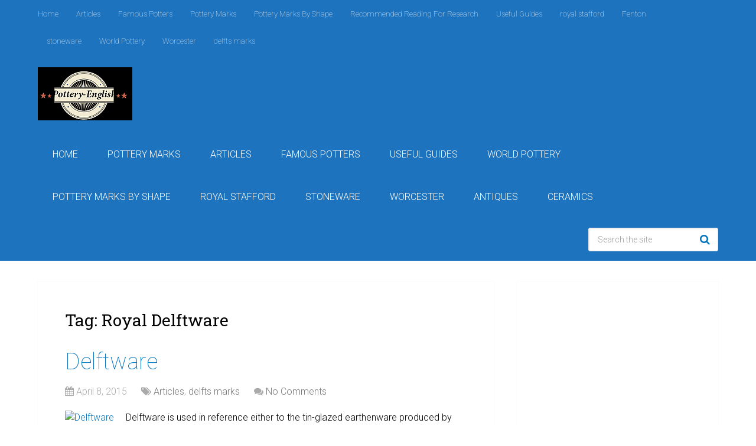

--- FILE ---
content_type: text/html; charset=UTF-8
request_url: https://pottery-english.com/tag/royal-delftware/
body_size: 18235
content:
<!DOCTYPE html>
<html class="no-js" lang="en-US" prefix="og: https://ogp.me/ns#">

<head itemscope itemtype="http://schema.org/WebSite"><meta charset="UTF-8"><script>if(navigator.userAgent.match(/MSIE|Internet Explorer/i)||navigator.userAgent.match(/Trident\/7\..*?rv:11/i)){var href=document.location.href;if(!href.match(/[?&]nowprocket/)){if(href.indexOf("?")==-1){if(href.indexOf("#")==-1){document.location.href=href+"?nowprocket=1"}else{document.location.href=href.replace("#","?nowprocket=1#")}}else{if(href.indexOf("#")==-1){document.location.href=href+"&nowprocket=1"}else{document.location.href=href.replace("#","&nowprocket=1#")}}}}</script><script>class RocketLazyLoadScripts{constructor(){this.v="1.2.4",this.triggerEvents=["keydown","mousedown","mousemove","touchmove","touchstart","touchend","wheel"],this.userEventHandler=this._triggerListener.bind(this),this.touchStartHandler=this._onTouchStart.bind(this),this.touchMoveHandler=this._onTouchMove.bind(this),this.touchEndHandler=this._onTouchEnd.bind(this),this.clickHandler=this._onClick.bind(this),this.interceptedClicks=[],window.addEventListener("pageshow",t=>{this.persisted=t.persisted}),window.addEventListener("DOMContentLoaded",()=>{this._preconnect3rdParties()}),this.delayedScripts={normal:[],async:[],defer:[]},this.trash=[],this.allJQueries=[]}_addUserInteractionListener(t){if(document.hidden){t._triggerListener();return}this.triggerEvents.forEach(e=>window.addEventListener(e,t.userEventHandler,{passive:!0})),window.addEventListener("touchstart",t.touchStartHandler,{passive:!0}),window.addEventListener("mousedown",t.touchStartHandler),document.addEventListener("visibilitychange",t.userEventHandler)}_removeUserInteractionListener(){this.triggerEvents.forEach(t=>window.removeEventListener(t,this.userEventHandler,{passive:!0})),document.removeEventListener("visibilitychange",this.userEventHandler)}_onTouchStart(t){"HTML"!==t.target.tagName&&(window.addEventListener("touchend",this.touchEndHandler),window.addEventListener("mouseup",this.touchEndHandler),window.addEventListener("touchmove",this.touchMoveHandler,{passive:!0}),window.addEventListener("mousemove",this.touchMoveHandler),t.target.addEventListener("click",this.clickHandler),this._renameDOMAttribute(t.target,"onclick","rocket-onclick"),this._pendingClickStarted())}_onTouchMove(t){window.removeEventListener("touchend",this.touchEndHandler),window.removeEventListener("mouseup",this.touchEndHandler),window.removeEventListener("touchmove",this.touchMoveHandler,{passive:!0}),window.removeEventListener("mousemove",this.touchMoveHandler),t.target.removeEventListener("click",this.clickHandler),this._renameDOMAttribute(t.target,"rocket-onclick","onclick"),this._pendingClickFinished()}_onTouchEnd(){window.removeEventListener("touchend",this.touchEndHandler),window.removeEventListener("mouseup",this.touchEndHandler),window.removeEventListener("touchmove",this.touchMoveHandler,{passive:!0}),window.removeEventListener("mousemove",this.touchMoveHandler)}_onClick(t){t.target.removeEventListener("click",this.clickHandler),this._renameDOMAttribute(t.target,"rocket-onclick","onclick"),this.interceptedClicks.push(t),t.preventDefault(),t.stopPropagation(),t.stopImmediatePropagation(),this._pendingClickFinished()}_replayClicks(){window.removeEventListener("touchstart",this.touchStartHandler,{passive:!0}),window.removeEventListener("mousedown",this.touchStartHandler),this.interceptedClicks.forEach(t=>{t.target.dispatchEvent(new MouseEvent("click",{view:t.view,bubbles:!0,cancelable:!0}))})}_waitForPendingClicks(){return new Promise(t=>{this._isClickPending?this._pendingClickFinished=t:t()})}_pendingClickStarted(){this._isClickPending=!0}_pendingClickFinished(){this._isClickPending=!1}_renameDOMAttribute(t,e,r){t.hasAttribute&&t.hasAttribute(e)&&(event.target.setAttribute(r,event.target.getAttribute(e)),event.target.removeAttribute(e))}_triggerListener(){this._removeUserInteractionListener(this),"loading"===document.readyState?document.addEventListener("DOMContentLoaded",this._loadEverythingNow.bind(this)):this._loadEverythingNow()}_preconnect3rdParties(){let t=[];document.querySelectorAll("script[type=rocketlazyloadscript][data-rocket-src]").forEach(e=>{let r=e.getAttribute("data-rocket-src");if(r&&0!==r.indexOf("data:")){0===r.indexOf("//")&&(r=location.protocol+r);try{let i=new URL(r).origin;i!==location.origin&&t.push({src:i,crossOrigin:e.crossOrigin||"module"===e.getAttribute("data-rocket-type")})}catch(n){}}}),t=[...new Map(t.map(t=>[JSON.stringify(t),t])).values()],this._batchInjectResourceHints(t,"preconnect")}async _loadEverythingNow(){this.lastBreath=Date.now(),this._delayEventListeners(),this._delayJQueryReady(this),this._handleDocumentWrite(),this._registerAllDelayedScripts(),this._preloadAllScripts(),await this._loadScriptsFromList(this.delayedScripts.normal),await this._loadScriptsFromList(this.delayedScripts.defer),await this._loadScriptsFromList(this.delayedScripts.async);try{await this._triggerDOMContentLoaded(),await this._pendingWebpackRequests(this),await this._triggerWindowLoad()}catch(t){console.error(t)}window.dispatchEvent(new Event("rocket-allScriptsLoaded")),this._waitForPendingClicks().then(()=>{this._replayClicks()}),this._emptyTrash()}_registerAllDelayedScripts(){document.querySelectorAll("script[type=rocketlazyloadscript]").forEach(t=>{t.hasAttribute("data-rocket-src")?t.hasAttribute("async")&&!1!==t.async?this.delayedScripts.async.push(t):t.hasAttribute("defer")&&!1!==t.defer||"module"===t.getAttribute("data-rocket-type")?this.delayedScripts.defer.push(t):this.delayedScripts.normal.push(t):this.delayedScripts.normal.push(t)})}async _transformScript(t){if(await this._littleBreath(),!0===t.noModule&&"noModule"in HTMLScriptElement.prototype){t.setAttribute("data-rocket-status","skipped");return}return new Promise(navigator.userAgent.indexOf("Firefox/")>0||""===navigator.vendor?e=>{let r=document.createElement("script");[...t.attributes].forEach(t=>{let e=t.nodeName;"type"!==e&&("data-rocket-type"===e&&(e="type"),"data-rocket-src"===e&&(e="src"),r.setAttribute(e,t.nodeValue))}),t.text&&(r.text=t.text),r.hasAttribute("src")?(r.addEventListener("load",e),r.addEventListener("error",e)):(r.text=t.text,e());try{t.parentNode.replaceChild(r,t)}catch(i){e()}}:e=>{function r(){t.setAttribute("data-rocket-status","failed"),e()}try{let i=t.getAttribute("data-rocket-type"),n=t.getAttribute("data-rocket-src");i?(t.type=i,t.removeAttribute("data-rocket-type")):t.removeAttribute("type"),t.addEventListener("load",function r(){t.setAttribute("data-rocket-status","executed"),e()}),t.addEventListener("error",r),n?(t.removeAttribute("data-rocket-src"),t.src=n):t.src="data:text/javascript;base64,"+window.btoa(unescape(encodeURIComponent(t.text)))}catch(s){r()}})}async _loadScriptsFromList(t){let e=t.shift();return e&&e.isConnected?(await this._transformScript(e),this._loadScriptsFromList(t)):Promise.resolve()}_preloadAllScripts(){this._batchInjectResourceHints([...this.delayedScripts.normal,...this.delayedScripts.defer,...this.delayedScripts.async],"preload")}_batchInjectResourceHints(t,e){var r=document.createDocumentFragment();t.forEach(t=>{let i=t.getAttribute&&t.getAttribute("data-rocket-src")||t.src;if(i){let n=document.createElement("link");n.href=i,n.rel=e,"preconnect"!==e&&(n.as="script"),t.getAttribute&&"module"===t.getAttribute("data-rocket-type")&&(n.crossOrigin=!0),t.crossOrigin&&(n.crossOrigin=t.crossOrigin),t.integrity&&(n.integrity=t.integrity),r.appendChild(n),this.trash.push(n)}}),document.head.appendChild(r)}_delayEventListeners(){let t={};function e(e,r){!function e(r){!t[r]&&(t[r]={originalFunctions:{add:r.addEventListener,remove:r.removeEventListener},eventsToRewrite:[]},r.addEventListener=function(){arguments[0]=i(arguments[0]),t[r].originalFunctions.add.apply(r,arguments)},r.removeEventListener=function(){arguments[0]=i(arguments[0]),t[r].originalFunctions.remove.apply(r,arguments)});function i(e){return t[r].eventsToRewrite.indexOf(e)>=0?"rocket-"+e:e}}(e),t[e].eventsToRewrite.push(r)}function r(t,e){let r=t[e];Object.defineProperty(t,e,{get:()=>r||function(){},set(i){t["rocket"+e]=r=i}})}e(document,"DOMContentLoaded"),e(window,"DOMContentLoaded"),e(window,"load"),e(window,"pageshow"),e(document,"readystatechange"),r(document,"onreadystatechange"),r(window,"onload"),r(window,"onpageshow")}_delayJQueryReady(t){let e;function r(t){return t.split(" ").map(t=>"load"===t||0===t.indexOf("load.")?"rocket-jquery-load":t).join(" ")}function i(i){if(i&&i.fn&&!t.allJQueries.includes(i)){i.fn.ready=i.fn.init.prototype.ready=function(e){return t.domReadyFired?e.bind(document)(i):document.addEventListener("rocket-DOMContentLoaded",()=>e.bind(document)(i)),i([])};let n=i.fn.on;i.fn.on=i.fn.init.prototype.on=function(){return this[0]===window&&("string"==typeof arguments[0]||arguments[0]instanceof String?arguments[0]=r(arguments[0]):"object"==typeof arguments[0]&&Object.keys(arguments[0]).forEach(t=>{let e=arguments[0][t];delete arguments[0][t],arguments[0][r(t)]=e})),n.apply(this,arguments),this},t.allJQueries.push(i)}e=i}i(window.jQuery),Object.defineProperty(window,"jQuery",{get:()=>e,set(t){i(t)}})}async _pendingWebpackRequests(t){let e=document.querySelector("script[data-webpack]");async function r(){return new Promise(t=>{e.addEventListener("load",t),e.addEventListener("error",t)})}e&&(await r(),await t._requestAnimFrame(),await t._pendingWebpackRequests(t))}async _triggerDOMContentLoaded(){this.domReadyFired=!0,await this._littleBreath(),document.dispatchEvent(new Event("rocket-DOMContentLoaded")),await this._littleBreath(),window.dispatchEvent(new Event("rocket-DOMContentLoaded")),await this._littleBreath(),document.dispatchEvent(new Event("rocket-readystatechange")),await this._littleBreath(),document.rocketonreadystatechange&&document.rocketonreadystatechange()}async _triggerWindowLoad(){await this._littleBreath(),window.dispatchEvent(new Event("rocket-load")),await this._littleBreath(),window.rocketonload&&window.rocketonload(),await this._littleBreath(),this.allJQueries.forEach(t=>t(window).trigger("rocket-jquery-load")),await this._littleBreath();let t=new Event("rocket-pageshow");t.persisted=this.persisted,window.dispatchEvent(t),await this._littleBreath(),window.rocketonpageshow&&window.rocketonpageshow({persisted:this.persisted})}_handleDocumentWrite(){let t=new Map;document.write=document.writeln=function(e){let r=document.currentScript;r||console.error("WPRocket unable to document.write this: "+e);let i=document.createRange(),n=r.parentElement,s=t.get(r);void 0===s&&(s=r.nextSibling,t.set(r,s));let a=document.createDocumentFragment();i.setStart(a,0),a.appendChild(i.createContextualFragment(e)),n.insertBefore(a,s)}}async _littleBreath(){Date.now()-this.lastBreath>45&&(await this._requestAnimFrame(),this.lastBreath=Date.now())}async _requestAnimFrame(){return document.hidden?new Promise(t=>setTimeout(t)):new Promise(t=>requestAnimationFrame(t))}_emptyTrash(){this.trash.forEach(t=>t.remove())}static run(){let t=new RocketLazyLoadScripts;t._addUserInteractionListener(t)}}RocketLazyLoadScripts.run();</script>
	
	<!-- Always force latest IE rendering engine (even in intranet) & Chrome Frame -->
	<!--[if IE ]>
	<meta http-equiv="X-UA-Compatible" content="IE=edge,chrome=1">
	<![endif]-->
	<link rel="profile" href="http://gmpg.org/xfn/11" />
	
					<link rel="icon" href="https://pottery-english.com/wp-content/uploads/pottery-marks1.png" type="image/x-icon" />
		
					<!-- IE10 Tile.-->
			<meta name="msapplication-TileColor" content="#FFFFFF">
			<meta name="msapplication-TileImage" content="https://pottery-english.com/wp-content/uploads/pottery-marks1.png">
		
					<!--iOS/android/handheld specific -->
			<link rel="apple-touch-icon-precomposed" href="https://pottery-english.com/wp-content/uploads/pottery-marks1.png" />
		
					<meta name="viewport" content="width=device-width, initial-scale=1">
			<meta name="apple-mobile-web-app-capable" content="yes">
			<meta name="apple-mobile-web-app-status-bar-style" content="black">
		
		
		<meta itemprop="name" content="Pottery Marks | Pottery Mark Identification" />

					<link rel="pingback" href="https://pottery-english.com/xmlrpc.php" />
	<script type="rocketlazyloadscript" data-rocket-type="text/javascript">document.documentElement.className = document.documentElement.className.replace( /\bno-js\b/,'js' );</script>
<!-- Search Engine Optimization by Rank Math - https://rankmath.com/ -->
<title>Royal Delftware - Pottery Marks | Pottery Mark Identification</title><link rel="preload" as="style" href="https://fonts.googleapis.com/css?family=Roboto%3A300%7CRoboto%3A100%7CRoboto%20Slab%3A300%7CRoboto%20Slab%3Anormal%7CRaleway%3A500&#038;subset=latin&#038;display=swap" /><link rel="stylesheet" href="https://fonts.googleapis.com/css?family=Roboto%3A300%7CRoboto%3A100%7CRoboto%20Slab%3A300%7CRoboto%20Slab%3Anormal%7CRaleway%3A500&#038;subset=latin&#038;display=swap" media="print" onload="this.media='all'" /><noscript><link rel="stylesheet" href="https://fonts.googleapis.com/css?family=Roboto%3A300%7CRoboto%3A100%7CRoboto%20Slab%3A300%7CRoboto%20Slab%3Anormal%7CRaleway%3A500&#038;subset=latin&#038;display=swap" /></noscript>
<meta name="robots" content="follow, noindex"/>
<meta property="og:locale" content="en_US" />
<meta property="og:type" content="article" />
<meta property="og:title" content="Royal Delftware - Pottery Marks | Pottery Mark Identification" />
<meta property="og:url" content="https://pottery-english.com/tag/royal-delftware/" />
<meta property="og:site_name" content="Pottery Marks | Pottery Mark Identification" />
<meta name="twitter:card" content="summary_large_image" />
<meta name="twitter:title" content="Royal Delftware - Pottery Marks | Pottery Mark Identification" />
<script type="application/ld+json" class="rank-math-schema">{"@context":"https://schema.org","@graph":[{"@type":"Person","@id":"https://pottery-english.com/#person","name":"admin","image":{"@type":"ImageObject","@id":"https://pottery-english.com/#logo","url":"https://pottery-english.com/wp-content/uploads/pottery-marks1.png","contentUrl":"https://pottery-english.com/wp-content/uploads/pottery-marks1.png","caption":"Pottery Marks | Pottery Mark Identification","inLanguage":"en-US","width":"160","height":"90"}},{"@type":"WebSite","@id":"https://pottery-english.com/#website","url":"https://pottery-english.com","name":"Pottery Marks | Pottery Mark Identification","alternateName":"Pottery-English","publisher":{"@id":"https://pottery-english.com/#person"},"inLanguage":"en-US"},{"@type":"BreadcrumbList","@id":"https://pottery-english.com/tag/royal-delftware/#breadcrumb","itemListElement":[{"@type":"ListItem","position":"1","item":{"@id":"https://pottery-english.com","name":"Home"}},{"@type":"ListItem","position":"2","item":{"@id":"https://pottery-english.com/tag/royal-delftware/","name":"Royal Delftware"}}]},{"@type":"CollectionPage","@id":"https://pottery-english.com/tag/royal-delftware/#webpage","url":"https://pottery-english.com/tag/royal-delftware/","name":"Royal Delftware - Pottery Marks | Pottery Mark Identification","isPartOf":{"@id":"https://pottery-english.com/#website"},"inLanguage":"en-US","breadcrumb":{"@id":"https://pottery-english.com/tag/royal-delftware/#breadcrumb"}}]}</script>
<!-- /Rank Math WordPress SEO plugin -->

<link rel='dns-prefetch' href='//www.googletagmanager.com' />
<link rel='dns-prefetch' href='//pagead2.googlesyndication.com' />
<link rel='dns-prefetch' href='//fundingchoicesmessages.google.com' />
<link href='https://fonts.gstatic.com' crossorigin rel='preconnect' />
<link rel="alternate" type="application/rss+xml" title="Pottery Marks | Pottery Mark Identification &raquo; Feed" href="https://pottery-english.com/feed/" />
<link rel="alternate" type="application/rss+xml" title="Pottery Marks | Pottery Mark Identification &raquo; Royal Delftware Tag Feed" href="https://pottery-english.com/tag/royal-delftware/feed/" />
<style id='wp-img-auto-sizes-contain-inline-css' type='text/css'>
img:is([sizes=auto i],[sizes^="auto," i]){contain-intrinsic-size:3000px 1500px}
/*# sourceURL=wp-img-auto-sizes-contain-inline-css */
</style>
<style id='wp-emoji-styles-inline-css' type='text/css'>

	img.wp-smiley, img.emoji {
		display: inline !important;
		border: none !important;
		box-shadow: none !important;
		height: 1em !important;
		width: 1em !important;
		margin: 0 0.07em !important;
		vertical-align: -0.1em !important;
		background: none !important;
		padding: 0 !important;
	}
/*# sourceURL=wp-emoji-styles-inline-css */
</style>
<style id='wp-block-library-inline-css' type='text/css'>
:root{--wp-block-synced-color:#7a00df;--wp-block-synced-color--rgb:122,0,223;--wp-bound-block-color:var(--wp-block-synced-color);--wp-editor-canvas-background:#ddd;--wp-admin-theme-color:#007cba;--wp-admin-theme-color--rgb:0,124,186;--wp-admin-theme-color-darker-10:#006ba1;--wp-admin-theme-color-darker-10--rgb:0,107,160.5;--wp-admin-theme-color-darker-20:#005a87;--wp-admin-theme-color-darker-20--rgb:0,90,135;--wp-admin-border-width-focus:2px}@media (min-resolution:192dpi){:root{--wp-admin-border-width-focus:1.5px}}.wp-element-button{cursor:pointer}:root .has-very-light-gray-background-color{background-color:#eee}:root .has-very-dark-gray-background-color{background-color:#313131}:root .has-very-light-gray-color{color:#eee}:root .has-very-dark-gray-color{color:#313131}:root .has-vivid-green-cyan-to-vivid-cyan-blue-gradient-background{background:linear-gradient(135deg,#00d084,#0693e3)}:root .has-purple-crush-gradient-background{background:linear-gradient(135deg,#34e2e4,#4721fb 50%,#ab1dfe)}:root .has-hazy-dawn-gradient-background{background:linear-gradient(135deg,#faaca8,#dad0ec)}:root .has-subdued-olive-gradient-background{background:linear-gradient(135deg,#fafae1,#67a671)}:root .has-atomic-cream-gradient-background{background:linear-gradient(135deg,#fdd79a,#004a59)}:root .has-nightshade-gradient-background{background:linear-gradient(135deg,#330968,#31cdcf)}:root .has-midnight-gradient-background{background:linear-gradient(135deg,#020381,#2874fc)}:root{--wp--preset--font-size--normal:16px;--wp--preset--font-size--huge:42px}.has-regular-font-size{font-size:1em}.has-larger-font-size{font-size:2.625em}.has-normal-font-size{font-size:var(--wp--preset--font-size--normal)}.has-huge-font-size{font-size:var(--wp--preset--font-size--huge)}.has-text-align-center{text-align:center}.has-text-align-left{text-align:left}.has-text-align-right{text-align:right}.has-fit-text{white-space:nowrap!important}#end-resizable-editor-section{display:none}.aligncenter{clear:both}.items-justified-left{justify-content:flex-start}.items-justified-center{justify-content:center}.items-justified-right{justify-content:flex-end}.items-justified-space-between{justify-content:space-between}.screen-reader-text{border:0;clip-path:inset(50%);height:1px;margin:-1px;overflow:hidden;padding:0;position:absolute;width:1px;word-wrap:normal!important}.screen-reader-text:focus{background-color:#ddd;clip-path:none;color:#444;display:block;font-size:1em;height:auto;left:5px;line-height:normal;padding:15px 23px 14px;text-decoration:none;top:5px;width:auto;z-index:100000}html :where(.has-border-color){border-style:solid}html :where([style*=border-top-color]){border-top-style:solid}html :where([style*=border-right-color]){border-right-style:solid}html :where([style*=border-bottom-color]){border-bottom-style:solid}html :where([style*=border-left-color]){border-left-style:solid}html :where([style*=border-width]){border-style:solid}html :where([style*=border-top-width]){border-top-style:solid}html :where([style*=border-right-width]){border-right-style:solid}html :where([style*=border-bottom-width]){border-bottom-style:solid}html :where([style*=border-left-width]){border-left-style:solid}html :where(img[class*=wp-image-]){height:auto;max-width:100%}:where(figure){margin:0 0 1em}html :where(.is-position-sticky){--wp-admin--admin-bar--position-offset:var(--wp-admin--admin-bar--height,0px)}@media screen and (max-width:600px){html :where(.is-position-sticky){--wp-admin--admin-bar--position-offset:0px}}

/*# sourceURL=wp-block-library-inline-css */
</style><style id='global-styles-inline-css' type='text/css'>
:root{--wp--preset--aspect-ratio--square: 1;--wp--preset--aspect-ratio--4-3: 4/3;--wp--preset--aspect-ratio--3-4: 3/4;--wp--preset--aspect-ratio--3-2: 3/2;--wp--preset--aspect-ratio--2-3: 2/3;--wp--preset--aspect-ratio--16-9: 16/9;--wp--preset--aspect-ratio--9-16: 9/16;--wp--preset--color--black: #000000;--wp--preset--color--cyan-bluish-gray: #abb8c3;--wp--preset--color--white: #ffffff;--wp--preset--color--pale-pink: #f78da7;--wp--preset--color--vivid-red: #cf2e2e;--wp--preset--color--luminous-vivid-orange: #ff6900;--wp--preset--color--luminous-vivid-amber: #fcb900;--wp--preset--color--light-green-cyan: #7bdcb5;--wp--preset--color--vivid-green-cyan: #00d084;--wp--preset--color--pale-cyan-blue: #8ed1fc;--wp--preset--color--vivid-cyan-blue: #0693e3;--wp--preset--color--vivid-purple: #9b51e0;--wp--preset--gradient--vivid-cyan-blue-to-vivid-purple: linear-gradient(135deg,rgb(6,147,227) 0%,rgb(155,81,224) 100%);--wp--preset--gradient--light-green-cyan-to-vivid-green-cyan: linear-gradient(135deg,rgb(122,220,180) 0%,rgb(0,208,130) 100%);--wp--preset--gradient--luminous-vivid-amber-to-luminous-vivid-orange: linear-gradient(135deg,rgb(252,185,0) 0%,rgb(255,105,0) 100%);--wp--preset--gradient--luminous-vivid-orange-to-vivid-red: linear-gradient(135deg,rgb(255,105,0) 0%,rgb(207,46,46) 100%);--wp--preset--gradient--very-light-gray-to-cyan-bluish-gray: linear-gradient(135deg,rgb(238,238,238) 0%,rgb(169,184,195) 100%);--wp--preset--gradient--cool-to-warm-spectrum: linear-gradient(135deg,rgb(74,234,220) 0%,rgb(151,120,209) 20%,rgb(207,42,186) 40%,rgb(238,44,130) 60%,rgb(251,105,98) 80%,rgb(254,248,76) 100%);--wp--preset--gradient--blush-light-purple: linear-gradient(135deg,rgb(255,206,236) 0%,rgb(152,150,240) 100%);--wp--preset--gradient--blush-bordeaux: linear-gradient(135deg,rgb(254,205,165) 0%,rgb(254,45,45) 50%,rgb(107,0,62) 100%);--wp--preset--gradient--luminous-dusk: linear-gradient(135deg,rgb(255,203,112) 0%,rgb(199,81,192) 50%,rgb(65,88,208) 100%);--wp--preset--gradient--pale-ocean: linear-gradient(135deg,rgb(255,245,203) 0%,rgb(182,227,212) 50%,rgb(51,167,181) 100%);--wp--preset--gradient--electric-grass: linear-gradient(135deg,rgb(202,248,128) 0%,rgb(113,206,126) 100%);--wp--preset--gradient--midnight: linear-gradient(135deg,rgb(2,3,129) 0%,rgb(40,116,252) 100%);--wp--preset--font-size--small: 13px;--wp--preset--font-size--medium: 20px;--wp--preset--font-size--large: 36px;--wp--preset--font-size--x-large: 42px;--wp--preset--spacing--20: 0.44rem;--wp--preset--spacing--30: 0.67rem;--wp--preset--spacing--40: 1rem;--wp--preset--spacing--50: 1.5rem;--wp--preset--spacing--60: 2.25rem;--wp--preset--spacing--70: 3.38rem;--wp--preset--spacing--80: 5.06rem;--wp--preset--shadow--natural: 6px 6px 9px rgba(0, 0, 0, 0.2);--wp--preset--shadow--deep: 12px 12px 50px rgba(0, 0, 0, 0.4);--wp--preset--shadow--sharp: 6px 6px 0px rgba(0, 0, 0, 0.2);--wp--preset--shadow--outlined: 6px 6px 0px -3px rgb(255, 255, 255), 6px 6px rgb(0, 0, 0);--wp--preset--shadow--crisp: 6px 6px 0px rgb(0, 0, 0);}:where(.is-layout-flex){gap: 0.5em;}:where(.is-layout-grid){gap: 0.5em;}body .is-layout-flex{display: flex;}.is-layout-flex{flex-wrap: wrap;align-items: center;}.is-layout-flex > :is(*, div){margin: 0;}body .is-layout-grid{display: grid;}.is-layout-grid > :is(*, div){margin: 0;}:where(.wp-block-columns.is-layout-flex){gap: 2em;}:where(.wp-block-columns.is-layout-grid){gap: 2em;}:where(.wp-block-post-template.is-layout-flex){gap: 1.25em;}:where(.wp-block-post-template.is-layout-grid){gap: 1.25em;}.has-black-color{color: var(--wp--preset--color--black) !important;}.has-cyan-bluish-gray-color{color: var(--wp--preset--color--cyan-bluish-gray) !important;}.has-white-color{color: var(--wp--preset--color--white) !important;}.has-pale-pink-color{color: var(--wp--preset--color--pale-pink) !important;}.has-vivid-red-color{color: var(--wp--preset--color--vivid-red) !important;}.has-luminous-vivid-orange-color{color: var(--wp--preset--color--luminous-vivid-orange) !important;}.has-luminous-vivid-amber-color{color: var(--wp--preset--color--luminous-vivid-amber) !important;}.has-light-green-cyan-color{color: var(--wp--preset--color--light-green-cyan) !important;}.has-vivid-green-cyan-color{color: var(--wp--preset--color--vivid-green-cyan) !important;}.has-pale-cyan-blue-color{color: var(--wp--preset--color--pale-cyan-blue) !important;}.has-vivid-cyan-blue-color{color: var(--wp--preset--color--vivid-cyan-blue) !important;}.has-vivid-purple-color{color: var(--wp--preset--color--vivid-purple) !important;}.has-black-background-color{background-color: var(--wp--preset--color--black) !important;}.has-cyan-bluish-gray-background-color{background-color: var(--wp--preset--color--cyan-bluish-gray) !important;}.has-white-background-color{background-color: var(--wp--preset--color--white) !important;}.has-pale-pink-background-color{background-color: var(--wp--preset--color--pale-pink) !important;}.has-vivid-red-background-color{background-color: var(--wp--preset--color--vivid-red) !important;}.has-luminous-vivid-orange-background-color{background-color: var(--wp--preset--color--luminous-vivid-orange) !important;}.has-luminous-vivid-amber-background-color{background-color: var(--wp--preset--color--luminous-vivid-amber) !important;}.has-light-green-cyan-background-color{background-color: var(--wp--preset--color--light-green-cyan) !important;}.has-vivid-green-cyan-background-color{background-color: var(--wp--preset--color--vivid-green-cyan) !important;}.has-pale-cyan-blue-background-color{background-color: var(--wp--preset--color--pale-cyan-blue) !important;}.has-vivid-cyan-blue-background-color{background-color: var(--wp--preset--color--vivid-cyan-blue) !important;}.has-vivid-purple-background-color{background-color: var(--wp--preset--color--vivid-purple) !important;}.has-black-border-color{border-color: var(--wp--preset--color--black) !important;}.has-cyan-bluish-gray-border-color{border-color: var(--wp--preset--color--cyan-bluish-gray) !important;}.has-white-border-color{border-color: var(--wp--preset--color--white) !important;}.has-pale-pink-border-color{border-color: var(--wp--preset--color--pale-pink) !important;}.has-vivid-red-border-color{border-color: var(--wp--preset--color--vivid-red) !important;}.has-luminous-vivid-orange-border-color{border-color: var(--wp--preset--color--luminous-vivid-orange) !important;}.has-luminous-vivid-amber-border-color{border-color: var(--wp--preset--color--luminous-vivid-amber) !important;}.has-light-green-cyan-border-color{border-color: var(--wp--preset--color--light-green-cyan) !important;}.has-vivid-green-cyan-border-color{border-color: var(--wp--preset--color--vivid-green-cyan) !important;}.has-pale-cyan-blue-border-color{border-color: var(--wp--preset--color--pale-cyan-blue) !important;}.has-vivid-cyan-blue-border-color{border-color: var(--wp--preset--color--vivid-cyan-blue) !important;}.has-vivid-purple-border-color{border-color: var(--wp--preset--color--vivid-purple) !important;}.has-vivid-cyan-blue-to-vivid-purple-gradient-background{background: var(--wp--preset--gradient--vivid-cyan-blue-to-vivid-purple) !important;}.has-light-green-cyan-to-vivid-green-cyan-gradient-background{background: var(--wp--preset--gradient--light-green-cyan-to-vivid-green-cyan) !important;}.has-luminous-vivid-amber-to-luminous-vivid-orange-gradient-background{background: var(--wp--preset--gradient--luminous-vivid-amber-to-luminous-vivid-orange) !important;}.has-luminous-vivid-orange-to-vivid-red-gradient-background{background: var(--wp--preset--gradient--luminous-vivid-orange-to-vivid-red) !important;}.has-very-light-gray-to-cyan-bluish-gray-gradient-background{background: var(--wp--preset--gradient--very-light-gray-to-cyan-bluish-gray) !important;}.has-cool-to-warm-spectrum-gradient-background{background: var(--wp--preset--gradient--cool-to-warm-spectrum) !important;}.has-blush-light-purple-gradient-background{background: var(--wp--preset--gradient--blush-light-purple) !important;}.has-blush-bordeaux-gradient-background{background: var(--wp--preset--gradient--blush-bordeaux) !important;}.has-luminous-dusk-gradient-background{background: var(--wp--preset--gradient--luminous-dusk) !important;}.has-pale-ocean-gradient-background{background: var(--wp--preset--gradient--pale-ocean) !important;}.has-electric-grass-gradient-background{background: var(--wp--preset--gradient--electric-grass) !important;}.has-midnight-gradient-background{background: var(--wp--preset--gradient--midnight) !important;}.has-small-font-size{font-size: var(--wp--preset--font-size--small) !important;}.has-medium-font-size{font-size: var(--wp--preset--font-size--medium) !important;}.has-large-font-size{font-size: var(--wp--preset--font-size--large) !important;}.has-x-large-font-size{font-size: var(--wp--preset--font-size--x-large) !important;}
/*# sourceURL=global-styles-inline-css */
</style>

<style id='classic-theme-styles-inline-css' type='text/css'>
/*! This file is auto-generated */
.wp-block-button__link{color:#fff;background-color:#32373c;border-radius:9999px;box-shadow:none;text-decoration:none;padding:calc(.667em + 2px) calc(1.333em + 2px);font-size:1.125em}.wp-block-file__button{background:#32373c;color:#fff;text-decoration:none}
/*# sourceURL=/wp-includes/css/classic-themes.min.css */
</style>
<link rel='stylesheet' id='ez-toc-css' href='https://pottery-english.com/wp-content/plugins/easy-table-of-contents/assets/css/screen.min.css' type='text/css' media='all' />
<style id='ez-toc-inline-css' type='text/css'>
div#ez-toc-container .ez-toc-title {font-size: 120%;}div#ez-toc-container .ez-toc-title {font-weight: 500;}div#ez-toc-container ul li , div#ez-toc-container ul li a {font-size: 95%;}div#ez-toc-container ul li , div#ez-toc-container ul li a {font-weight: 500;}div#ez-toc-container nav ul ul li {font-size: 90%;}.ez-toc-box-title {font-weight: bold; margin-bottom: 10px; text-align: center; text-transform: uppercase; letter-spacing: 1px; color: #666; padding-bottom: 5px;position:absolute;top:-4%;left:5%;background-color: inherit;transition: top 0.3s ease;}.ez-toc-box-title.toc-closed {top:-25%;}
.ez-toc-container-direction {direction: ltr;}.ez-toc-counter ul{counter-reset: item ;}.ez-toc-counter nav ul li a::before {content: counters(item, '.', decimal) '. ';display: inline-block;counter-increment: item;flex-grow: 0;flex-shrink: 0;margin-right: .2em; float: left; }.ez-toc-widget-direction {direction: ltr;}.ez-toc-widget-container ul{counter-reset: item ;}.ez-toc-widget-container nav ul li a::before {content: counters(item, '.', decimal) '. ';display: inline-block;counter-increment: item;flex-grow: 0;flex-shrink: 0;margin-right: .2em; float: left; }
/*# sourceURL=ez-toc-inline-css */
</style>
<link data-minify="1" rel='stylesheet' id='dflip-style-css' href='https://pottery-english.com/wp-content/cache/min/1/wp-content/plugins/3d-flipbook-dflip-lite/assets/css/dflip.min.css?ver=1749317960' type='text/css' media='all' />
<link data-minify="1" rel='stylesheet' id='arpw-style-css' href='https://pottery-english.com/wp-content/cache/min/1/wp-content/plugins/advanced-random-posts-widget/assets/css/arpw-frontend.css?ver=1749317960' type='text/css' media='all' />
<link data-minify="1" rel='stylesheet' id='schema-stylesheet-css' href='https://pottery-english.com/wp-content/cache/min/1/wp-content/themes/mts_schema/style.css?ver=1749317960' type='text/css' media='all' />
<style id='schema-stylesheet-inline-css' type='text/css'>

		body {background-color:#ffffff;}
		.main-header.regular_header, .regular_header #primary-navigation .navigation ul ul li {background-color:#1e73be;}
		.main-header.logo_in_nav_header, .logo_in_nav_header #primary-navigation .navigation ul ul li {background-color:#1e73be;}
		body {background-color:#ffffff;}
		.pace .pace-progress, #mobile-menu-wrapper ul li a:hover, .pagination .page-numbers.current, .pagination a:hover, .single .pagination a:hover .current { background: #0274BE; }
		.postauthor h5, .textwidget a, .pnavigation2 a, .sidebar.c-4-12 a:hover, footer .widget li a:hover, .sidebar.c-4-12 a:hover, .reply a, .title a:hover, .post-info a:hover, .widget .thecomment, #tabber .inside li a:hover, .readMore a:hover, .fn a, a, a:hover, #secondary-navigation .navigation ul li a:hover, .readMore a, #primary-navigation a:hover, #secondary-navigation .navigation ul .current-menu-item a, .widget .wp_review_tab_widget_content a, .sidebar .wpt_widget_content a { color:#0274BE; }
		a#pull, #commentform input#submit, #mtscontact_submit, .mts-subscribe input[type='submit'], .widget_product_search input[type='submit'], #move-to-top:hover, .currenttext, .pagination a:hover, .pagination .nav-previous a:hover, .pagination .nav-next a:hover, #load-posts a:hover, .single .pagination a:hover .currenttext, .single .pagination > .current .currenttext, #tabber ul.tabs li a.selected, .tagcloud a, .wp-block-tag-cloud a, .navigation ul .sfHover a, .woocommerce a.button, .woocommerce-page a.button, .woocommerce button.button, .woocommerce-page button.button, .woocommerce input.button, .woocommerce-page input.button, .woocommerce #respond input#submit, .woocommerce-page #respond input#submit, .woocommerce #content input.button, .woocommerce-page #content input.button, .woocommerce .bypostauthor:after, #searchsubmit, .woocommerce nav.woocommerce-pagination ul li span.current, .woocommerce-page nav.woocommerce-pagination ul li span.current, .woocommerce #content nav.woocommerce-pagination ul li span.current, .woocommerce-page #content nav.woocommerce-pagination ul li span.current, .woocommerce nav.woocommerce-pagination ul li a:hover, .woocommerce-page nav.woocommerce-pagination ul li a:hover, .woocommerce #content nav.woocommerce-pagination ul li a:hover, .woocommerce-page #content nav.woocommerce-pagination ul li a:hover, .woocommerce nav.woocommerce-pagination ul li a:focus, .woocommerce-page nav.woocommerce-pagination ul li a:focus, .woocommerce #content nav.woocommerce-pagination ul li a:focus, .woocommerce-page #content nav.woocommerce-pagination ul li a:focus, .woocommerce a.button, .woocommerce-page a.button, .woocommerce button.button, .woocommerce-page button.button, .woocommerce input.button, .woocommerce-page input.button, .woocommerce #respond input#submit, .woocommerce-page #respond input#submit, .woocommerce #content input.button, .woocommerce-page #content input.button, .latestPost-review-wrapper, .latestPost .review-type-circle.latestPost-review-wrapper, #wpmm-megamenu .review-total-only, .sbutton, #searchsubmit, .widget .wpt_widget_content #tags-tab-content ul li a, .widget .review-total-only.large-thumb, #add_payment_method .wc-proceed-to-checkout a.checkout-button, .woocommerce-cart .wc-proceed-to-checkout a.checkout-button, .woocommerce-checkout .wc-proceed-to-checkout a.checkout-button, .woocommerce #respond input#submit.alt:hover, .woocommerce a.button.alt:hover, .woocommerce button.button.alt:hover, .woocommerce input.button.alt:hover, .woocommerce #respond input#submit.alt, .woocommerce a.button.alt, .woocommerce button.button.alt, .woocommerce input.button.alt, .woocommerce-account .woocommerce-MyAccount-navigation li.is-active, .woocommerce-product-search button[type='submit'], .woocommerce .woocommerce-widget-layered-nav-dropdown__submit, .wp-block-search .wp-block-search__button { background-color:#0274BE; color: #fff!important; }
		.related-posts .title a:hover, .latestPost .title a { color: #0274BE; }
		.navigation #wpmm-megamenu .wpmm-pagination a { background-color: #0274BE!important; }
		#header .sbutton, #secondary-navigation .ajax-search-results li a:hover { color: #0274BE!important; }
		footer {background-color:#1e73be; }
		
		.copyrights { background-color: #ffffff; }
		.flex-control-thumbs .flex-active{ border-top:3px solid #0274BE;}
		.wpmm-megamenu-showing.wpmm-light-scheme { background-color:#0274BE!important; }
		.regular_header #header {background-color:#1e73be; }
		.logo_in_nav_header #header {background-color:#1e73be; }
		
		.shareit { top: 282px; left: auto; margin: 0 0 0 -135px; width: 90px; position: fixed; padding: 5px; border:none; border-right: 0;}
		.share-item {margin: 2px;} .shareit.modern, .shareit.circular { margin: 0 0 0 -146px }
		
		
		
		@media screen and (max-width:865px) { #catcher { height: 0px!important } .sticky-navigation-active { position: relative!important; top: 0px!important } }
		
	
/*# sourceURL=schema-stylesheet-inline-css */
</style>
<link data-minify="1" rel='stylesheet' id='responsive-css' href='https://pottery-english.com/wp-content/cache/min/1/wp-content/themes/mts_schema/css/responsive.css?ver=1749317960' type='text/css' media='all' />
<link data-minify="1" rel='stylesheet' id='magnificPopup-css' href='https://pottery-english.com/wp-content/cache/min/1/wp-content/themes/mts_schema/css/magnific-popup.css?ver=1749317960' type='text/css' media='all' />
<link data-minify="1" rel='stylesheet' id='fontawesome-css' href='https://pottery-english.com/wp-content/cache/min/1/wp-content/themes/mts_schema/css/font-awesome.min.css?ver=1749317960' type='text/css' media='all' />
<script type="rocketlazyloadscript" data-rocket-type="text/javascript" data-rocket-src="https://pottery-english.com/wp-includes/js/jquery/jquery.min.js" id="jquery-core-js"></script>
<script type="rocketlazyloadscript" data-rocket-type="text/javascript" data-rocket-src="https://pottery-english.com/wp-includes/js/jquery/jquery-migrate.min.js" id="jquery-migrate-js" defer></script>

<!-- Google tag (gtag.js) snippet added by Site Kit -->
<!-- Google Analytics snippet added by Site Kit -->
<script type="rocketlazyloadscript" data-rocket-type="text/javascript" data-rocket-src="https://www.googletagmanager.com/gtag/js?id=G-4XEDL4489X" id="google_gtagjs-js" async></script>
<script type="rocketlazyloadscript" data-rocket-type="text/javascript" id="google_gtagjs-js-after">
/* <![CDATA[ */
window.dataLayer = window.dataLayer || [];function gtag(){dataLayer.push(arguments);}
gtag("set","linker",{"domains":["pottery-english.com"]});
gtag("js", new Date());
gtag("set", "developer_id.dZTNiMT", true);
gtag("config", "G-4XEDL4489X");
//# sourceURL=google_gtagjs-js-after
/* ]]> */
</script>
<link rel="https://api.w.org/" href="https://pottery-english.com/wp-json/" /><link rel="alternate" title="JSON" type="application/json" href="https://pottery-english.com/wp-json/wp/v2/tags/73" /><link rel="EditURI" type="application/rsd+xml" title="RSD" href="https://pottery-english.com/xmlrpc.php?rsd" />
<meta name="generator" content="WordPress 6.9" />

		<!-- GA Google Analytics @ https://m0n.co/ga -->
		<script type="rocketlazyloadscript" async data-rocket-src="https://www.googletagmanager.com/gtag/js?id=UA-113948-14"></script>
		<script type="rocketlazyloadscript">
			window.dataLayer = window.dataLayer || [];
			function gtag(){dataLayer.push(arguments);}
			gtag('js', new Date());
			gtag('config', 'UA-113948-14');
		</script>

	<meta name="generator" content="Site Kit by Google 1.171.0" />
<style type="text/css">
#logo a { font-family: 'Roboto'; font-weight: 300; font-size: 32px; color: #000000;text-transform: uppercase; }
#primary-navigation a, .mts-cart { font-family: 'Roboto'; font-weight: 100; font-size: 13px; color: #ffffff; }
#secondary-navigation a { font-family: 'Roboto'; font-weight: 300; font-size: 16px; color: #ffffff;text-transform: uppercase; }
.latestPost .title a { font-family: 'Roboto'; font-weight: 100; font-size: 38px; color: #0274be; }
.single-title { font-family: 'Roboto Slab'; font-weight: 300; font-size: 38px; color: #000000; }
body { font-family: 'Roboto'; font-weight: 300; font-size: 16px; color: #000000; }
#sidebar .widget h3 { font-family: 'Roboto'; font-weight: 100; font-size: 20px; color: #222222;text-transform: uppercase; }
#sidebar .widget { font-family: 'Roboto'; font-weight: 100; font-size: 16px; color: #000000; }
.footer-widgets h3 { font-family: 'Roboto Slab'; font-weight: normal; font-size: 18px; color: #ffffff;text-transform: uppercase; }
.f-widget a, footer .wpt_widget_content a, footer .wp_review_tab_widget_content a, footer .wpt_tab_widget_content a, footer .widget .wp_review_tab_widget_content a { font-family: 'Roboto'; font-weight: 100; font-size: 16px; color: #ffffff; }
.footer-widgets, .f-widget .top-posts .comment_num, footer .meta, footer .twitter_time, footer .widget .wpt_widget_content .wpt-postmeta, footer .widget .wpt_comment_content, footer .widget .wpt_excerpt, footer .wp_review_tab_widget_content .wp-review-tab-postmeta, footer .advanced-recent-posts p, footer .popular-posts p, footer .category-posts p { font-family: 'Roboto'; font-weight: 100; font-size: 16px; color: #ffffff; }
#copyright-note { font-family: 'Raleway'; font-weight: 500; font-size: 14px; color: #7e7d7d; }
h1 { font-family: 'Roboto Slab'; font-weight: normal; font-size: 28px; color: #000000; }
h2 { font-family: 'Roboto Slab'; font-weight: normal; font-size: 24px; color: #222222; }
h3 { font-family: 'Roboto Slab'; font-weight: normal; font-size: 22px; color: #000000; }
h4 { font-family: 'Roboto Slab'; font-weight: normal; font-size: 20px; color: #000000; }
h5 { font-family: 'Roboto Slab'; font-weight: normal; font-size: 18px; color: #000000; }
h6 { font-family: 'Roboto Slab'; font-weight: normal; font-size: 16px; color: #000000; }
</style>

<!-- Google AdSense meta tags added by Site Kit -->
<meta name="google-adsense-platform-account" content="ca-host-pub-2644536267352236">
<meta name="google-adsense-platform-domain" content="sitekit.withgoogle.com">
<!-- End Google AdSense meta tags added by Site Kit -->
<!-- There is no amphtml version available for this URL. --><script type="rocketlazyloadscript" data-rocket-type="text/javascript" id="google_gtagjs" data-rocket-src="https://www.googletagmanager.com/gtag/js?id=G-4XEDL4489X" async="async"></script>
<script type="rocketlazyloadscript" data-rocket-type="text/javascript" id="google_gtagjs-inline">
/* <![CDATA[ */
window.dataLayer = window.dataLayer || [];function gtag(){dataLayer.push(arguments);}gtag('set', 'linker', {"domains":["pottery-english.com"]} );gtag('js', new Date());gtag('config', 'G-4XEDL4489X', {} );
/* ]]> */
</script>

<!-- Google AdSense snippet added by Site Kit -->
<script type="text/javascript" async="async" src="https://pagead2.googlesyndication.com/pagead/js/adsbygoogle.js?client=ca-pub-6255264483105262&amp;host=ca-host-pub-2644536267352236" crossorigin="anonymous"></script>

<!-- End Google AdSense snippet added by Site Kit -->
<link data-minify="1" rel='stylesheet' id='ngg_trigger_buttons-css' href='https://pottery-english.com/wp-content/cache/min/1/wp-content/plugins/nextgen-gallery/static/GalleryDisplay/trigger_buttons.css?ver=1749317960' type='text/css' media='all' />
<link data-minify="1" rel='stylesheet' id='simplelightbox-0-css' href='https://pottery-english.com/wp-content/cache/min/1/wp-content/plugins/nextgen-gallery/static/Lightbox/simplelightbox/simple-lightbox.css?ver=1749317960' type='text/css' media='all' />
<link data-minify="1" rel='stylesheet' id='nextgen_pagination_style-css' href='https://pottery-english.com/wp-content/cache/min/1/wp-content/plugins/nextgen-gallery/static/GalleryDisplay/pagination_style.css?ver=1749317960' type='text/css' media='all' />
<link data-minify="1" rel='stylesheet' id='nextgen_basic_thumbnails_style-css' href='https://pottery-english.com/wp-content/cache/min/1/wp-content/plugins/nextgen-gallery/static/Thumbnails/nextgen_basic_thumbnails.css?ver=1749317960' type='text/css' media='all' />
</head>

<body id="blog" class="archive tag tag-royal-delftware tag-73 wp-embed-responsive wp-theme-mts_schema main" itemscope itemtype="http://schema.org/WebPage">
	<div class="main-container">
		
									<header id="site-header" class="main-header logo_in_nav_header" role="banner" itemscope itemtype="http://schema.org/WPHeader">
											<div id="primary-nav">
							<div class="container">
								<div id="primary-navigation" class="primary-navigation" role="navigation" itemscope itemtype="http://schema.org/SiteNavigationElement">
									<nav class="navigation clearfix">
										<ul id="menu-cats" class="menu clearfix"><li id="menu-item-541" class="menu-item menu-item-type-custom menu-item-object-custom menu-item-home menu-item-541"><a href="https://pottery-english.com/">Home</a></li>
<li id="menu-item-530" class="menu-item menu-item-type-taxonomy menu-item-object-category menu-item-530"><a href="https://pottery-english.com/category/articles/">Articles</a></li>
<li id="menu-item-533" class="menu-item menu-item-type-taxonomy menu-item-object-category menu-item-533"><a href="https://pottery-english.com/category/famous-potters/">Famous Potters</a></li>
<li id="menu-item-536" class="menu-item menu-item-type-taxonomy menu-item-object-category menu-item-536"><a href="https://pottery-english.com/category/pottery-marks/">Pottery Marks</a></li>
<li id="menu-item-537" class="menu-item menu-item-type-taxonomy menu-item-object-category menu-item-537"><a href="https://pottery-english.com/category/pottery-marks-by-shape/">Pottery Marks By Shape</a></li>
<li id="menu-item-538" class="menu-item menu-item-type-taxonomy menu-item-object-category menu-item-538"><a href="https://pottery-english.com/category/recommended-reading-for-research/">Recommended Reading For Research</a></li>
<li id="menu-item-540" class="menu-item menu-item-type-taxonomy menu-item-object-category menu-item-540"><a href="https://pottery-english.com/category/useful-guides/">Useful Guides</a></li>
<li id="menu-item-1204" class="menu-item menu-item-type-taxonomy menu-item-object-category menu-item-1204"><a href="https://pottery-english.com/category/royal-stafford/">royal stafford</a></li>
<li id="menu-item-1205" class="menu-item menu-item-type-taxonomy menu-item-object-category menu-item-1205"><a href="https://pottery-english.com/category/fenton/">Fenton</a></li>
<li id="menu-item-1206" class="menu-item menu-item-type-taxonomy menu-item-object-category menu-item-1206"><a href="https://pottery-english.com/category/stoneware/">stoneware</a></li>
<li id="menu-item-1207" class="menu-item menu-item-type-taxonomy menu-item-object-category menu-item-1207"><a href="https://pottery-english.com/category/world-pottery/">World Pottery</a></li>
<li id="menu-item-1208" class="menu-item menu-item-type-taxonomy menu-item-object-category menu-item-1208"><a href="https://pottery-english.com/category/worcester/">Worcester</a></li>
<li id="menu-item-1209" class="menu-item menu-item-type-taxonomy menu-item-object-category menu-item-1209"><a href="https://pottery-english.com/category/delfts-marks/">delfts marks</a></li>
</ul>																													</nav>
								</div>
							</div>
						</div>
												<div id="header">
												<div class="container">
															<div class="logo-wrap">
																				<h2 id="logo" class="image-logo" itemprop="headline">
												<a href="https://pottery-english.com"><img src="https://pottery-english.com/wp-content/uploads/pottery-marks1.png" alt="Pottery Marks | Pottery Mark Identification" width="160" height="90" /></a>
											</h2><!-- END #logo -->
																			</div>
							
							<div id="secondary-navigation" class="secondary-navigation" role="navigation" itemscope itemtype="http://schema.org/SiteNavigationElement">
								<a href="#" id="pull" class="toggle-mobile-menu">Menu</a>
																	<nav class="navigation clearfix mobile-menu-wrapper">
										<ul id="menu-home" class="menu clearfix"><li id="menu-item-456" class="menu-item menu-item-type-custom menu-item-object-custom menu-item-home menu-item-456"><a href="https://pottery-english.com/">Home</a></li>
<li id="menu-item-611" class="menu-item menu-item-type-taxonomy menu-item-object-category menu-item-611"><a href="https://pottery-english.com/category/pottery-marks/">Pottery Marks</a></li>
<li id="menu-item-607" class="menu-item menu-item-type-taxonomy menu-item-object-category menu-item-607"><a href="https://pottery-english.com/category/articles/">Articles</a></li>
<li id="menu-item-609" class="menu-item menu-item-type-taxonomy menu-item-object-category menu-item-609"><a href="https://pottery-english.com/category/famous-potters/">Famous Potters</a></li>
<li id="menu-item-616" class="menu-item menu-item-type-taxonomy menu-item-object-category menu-item-616"><a href="https://pottery-english.com/category/useful-guides/">Useful Guides</a></li>
<li id="menu-item-1721" class="menu-item menu-item-type-taxonomy menu-item-object-category menu-item-1721"><a href="https://pottery-english.com/category/world-pottery/">World Pottery</a></li>
<li id="menu-item-612" class="menu-item menu-item-type-taxonomy menu-item-object-category menu-item-612"><a href="https://pottery-english.com/category/pottery-marks-by-shape/">Pottery Marks By Shape</a></li>
<li id="menu-item-614" class="menu-item menu-item-type-taxonomy menu-item-object-category menu-item-614"><a href="https://pottery-english.com/category/royal-stafford/">royal stafford</a></li>
<li id="menu-item-615" class="menu-item menu-item-type-taxonomy menu-item-object-category menu-item-615"><a href="https://pottery-english.com/category/stoneware/">stoneware</a></li>
<li id="menu-item-617" class="menu-item menu-item-type-taxonomy menu-item-object-category menu-item-617"><a href="https://pottery-english.com/category/worcester/">Worcester</a></li>
<li id="menu-item-1761" class="menu-item menu-item-type-taxonomy menu-item-object-category menu-item-1761"><a href="https://pottery-english.com/category/antiques/">Antiques</a></li>
<li id="menu-item-1840" class="menu-item menu-item-type-taxonomy menu-item-object-category menu-item-1840"><a href="https://pottery-english.com/category/ceramics/">Ceramics</a></li>
<li class="menu-header-search">
<form method="get" id="searchform" class="search-form" action="https://pottery-english.com" _lpchecked="1">
	<fieldset>
		<input type="text" name="s" id="s" value="" placeholder="Search the site"  autocomplete="off" />
		<button id="search-image" class="sbutton" type="submit" value="Search">Search</button>
	</fieldset>
</form>
</li></ul>									</nav>
															</div>
						</div><!--.container-->
					</div>
					</header>
					

			
<div id="page">
	<div class="article">
					<div id="content_box">
				<h1 class="postsby">
					<span>Tag: <span>Royal Delftware</span></span>
				</h1>
										<article class="latestPost excerpt">
									<header>
			<h2 class="title front-view-title"><a href="https://pottery-english.com/delftware/" title="Delftware">Delftware</a></h2>
						<div class="post-info">
								<span class="thetime date updated"><i class="fa fa-calendar"></i> <span>April 8, 2015</span></span>
								<span class="thecategory"><i class="fa fa-tags"></i> <a href="https://pottery-english.com/category/articles/" title="View all posts in Articles">Articles</a>, <a href="https://pottery-english.com/category/delfts-marks/" title="View all posts in delfts marks">delfts marks</a></span>
								<span class="thecomment"><i class="fa fa-comments"></i> <a href="https://pottery-english.com/delftware/?noamp=mobile#respond" itemprop="interactionCount">No Comments</a></span>
							</div>
					</header>

					<a href="https://pottery-english.com/delftware/" title="Delftware" id="featured-thumbnail" class="post-image post-image-left schema-widgetfull">
				<div class="featured-thumbnail"><img width="152" height="160" src="" class="attachment-schema-widgetfull size-schema-widgetfull wp-post-image" alt="Delftware" title="Delftware" loading="lazy" decoding="async" data-layzr="https://pottery-english.com/wp-content/uploads/Delftware.jpg" /></div>			</a>
						<div class="front-view-content">
				Delftware&nbsp;is used in reference either to the tin-glazed earthenware produced by several factories in Delft, Holland, in response to and in emulation of the massive importation to, and subsequent&nbsp;&hellip;			</div>
					<div class="readMore">
			<a href="https://pottery-english.com/delftware/" title="Delftware">
				[Continue Reading...]			</a>
		</div>
								</article><!--.post excerpt-->
									<div class="pagination pagination-previous-next">
			<ul>
				<li class="nav-previous"></li>
				<li class="nav-next"></li>
			</ul>
			</div>
						</div>
				</div>
		<aside id="sidebar" class="sidebar c-4-12 mts-sidebar-sidebar" role="complementary" itemscope itemtype="http://schema.org/WPSideBar">
		<div id="text-3" class="widget widget_text">			<div class="textwidget"><script async src="https://pagead2.googlesyndication.com/pagead/js/adsbygoogle.js?client=ca-pub-6255264483105262"
     crossorigin="anonymous"></script>
<!-- Potteryresponsivevert -->
<ins class="adsbygoogle"
     style="display:block"
     data-ad-client="ca-pub-6255264483105262"
     data-ad-slot="2658181213"
     data-ad-format="auto"
     data-full-width-responsive="true"></ins>
<script>
     (adsbygoogle = window.adsbygoogle || []).push({});
</script></div>
		</div><div id="arpw-widget-5" class="widget arpw-widget-random"><h3 class="widget-title">Hot Right Now</h3><div class="arpw-random-post "><ul class="arpw-ul"><li class="arpw-li arpw-clearfix"><a href="https://pottery-english.com/clarice-cliff-part-1/"  rel="bookmark"><img width="50" height="42" src="" class="arpw-thumbnail alignleft wp-post-image" alt="Clarice Cliff Part 1" decoding="async" data-layzr="https://pottery-english.com/wp-content/uploads/pottery_claris_cliff_180.jpg" /></a><a class="arpw-title" href="https://pottery-english.com/clarice-cliff-part-1/" rel="bookmark">Clarice Cliff Part 1</a><div class="arpw-summary">The Life of Clarice Cliff Part 1 When Clarice Cliff &hellip;</div></li><li class="arpw-li arpw-clearfix"><a href="https://pottery-english.com/exploring-ceramic-art-innovative-pottery-designs-to-inspire-your-next-project/"  rel="bookmark"><img width="50" height="50" src="" class="arpw-thumbnail alignleft wp-post-image" alt="Exploring Ceramic Art: Innovative Pottery Designs to Inspire Your Next Project" decoding="async" data-layzr="https://pottery-english.com/wp-content/uploads/exploring-ceramic-art-innovative-pottery-designs-to-inspire-your-next-project-1765184701600-50x50.webp" /></a><a class="arpw-title" href="https://pottery-english.com/exploring-ceramic-art-innovative-pottery-designs-to-inspire-your-next-project/" rel="bookmark">Exploring Ceramic Art: Innovative Pottery Designs to Inspire Your Next Project</a><div class="arpw-summary">Discover innovative pottery designs in ceramic art. Explore trends, techniques, &hellip;</div></li><li class="arpw-li arpw-clearfix"><a href="https://pottery-english.com/minton-china-marks-and-research/"  rel="bookmark"><img width="50" height="50" src="" class="arpw-thumbnail alignleft wp-post-image" alt="Minton China Marks and Research" decoding="async" data-layzr="https://pottery-english.com/wp-content/uploads/Minton-China-Marks-50x50.jpg" /></a><a class="arpw-title" href="https://pottery-english.com/minton-china-marks-and-research/" rel="bookmark">Minton China Marks and Research</a><div class="arpw-summary">Minton china has captured the hearts and attention of many, &hellip;</div></li><li class="arpw-li arpw-clearfix"><a href="https://pottery-english.com/the-rhead-family/"  rel="bookmark"><img width="50" height="48" src="" class="arpw-thumbnail alignleft wp-post-image" alt="The Rhead Family" decoding="async" data-layzr="https://pottery-english.com/wp-content/uploads/Mug.jpg" /></a><a class="arpw-title" href="https://pottery-english.com/the-rhead-family/" rel="bookmark">The Rhead Family</a><div class="arpw-summary">Several generations of the Rhead family used their artistic talents &hellip;</div></li><li class="arpw-li arpw-clearfix"><a href="https://pottery-english.com/polish-pottery/"  rel="bookmark"><img width="50" height="50" src="" class="arpw-thumbnail alignleft wp-post-image" alt="Polish Pottery" decoding="async" data-layzr="https://pottery-english.com/wp-content/uploads/Polish-pottery-50x50.jpg" /></a><a class="arpw-title" href="https://pottery-english.com/polish-pottery/" rel="bookmark">Polish Pottery</a><div class="arpw-summary">Polish Pottery, also known as Boleslawiec Pottery, is a traditional &hellip;</div></li></ul></div><!-- Generated by https://wordpress.org/plugins/advanced-random-posts-widget/ --></div><div id="text-2" class="widget widget_text">			<div class="textwidget"><script async src="https://pagead2.googlesyndication.com/pagead/js/adsbygoogle.js?client=ca-pub-6255264483105262"
     crossorigin="anonymous"></script>
<!-- Potteryresponsivevert -->
<ins class="adsbygoogle"
     style="display:block"
     data-ad-client="ca-pub-6255264483105262"
     data-ad-slot="2658181213"
     data-ad-format="auto"
     data-full-width-responsive="true"></ins>
<script>
     (adsbygoogle = window.adsbygoogle || []).push({});
</script></div>
		</div><div id="arpw-widget-6" class="widget arpw-widget-random"><div class="arpw-random-post "><ul class="arpw-ul"><li class="arpw-li arpw-clearfix"><a href="https://pottery-english.com/english-pottery-history-and-notable-names/"  rel="bookmark"><img width="50" height="50" src="" class="arpw-thumbnail alignleft wp-post-image" alt="English Pottery History and Notable Names" decoding="async" data-layzr="https://pottery-english.com/wp-content/uploads/english-pottery-50x50.jpg" /></a><a class="arpw-title" href="https://pottery-english.com/english-pottery-history-and-notable-names/" rel="bookmark">English Pottery History and Notable Names</a></li><li class="arpw-li arpw-clearfix"><a href="https://pottery-english.com/charlotte-rhead/"  rel="bookmark"><img width="19" height="50" src="" class="arpw-thumbnail alignleft wp-post-image" alt="Charlotte Rhead" decoding="async" data-layzr="https://pottery-english.com/wp-content/uploads/Bursley-ware-vase.jpg" /></a><a class="arpw-title" href="https://pottery-english.com/charlotte-rhead/" rel="bookmark">Charlotte Rhead</a></li><li class="arpw-li arpw-clearfix"><a href="https://pottery-english.com/earthenware-and-stoneware-pottery-marks-2/"  rel="bookmark"><img width="50" height="16" src="" class="arpw-thumbnail alignleft wp-post-image" alt="Earthenware And Stoneware Pottery Marks part2" decoding="async" data-layzr="https://pottery-english.com/wp-content/uploads/19-1.png" /></a><a class="arpw-title" href="https://pottery-english.com/earthenware-and-stoneware-pottery-marks-2/" rel="bookmark">Earthenware And Stoneware Pottery Marks part2</a></li><li class="arpw-li arpw-clearfix"><a href="https://pottery-english.com/selling-antiques-how-to/"  rel="bookmark"><img width="50" height="50" src="" class="arpw-thumbnail alignleft wp-post-image" alt="Selling Antiques &#8211; How To" decoding="async" data-layzr="https://pottery-english.com/wp-content/uploads/Selling-Antiques-50x50.jpg" /></a><a class="arpw-title" href="https://pottery-english.com/selling-antiques-how-to/" rel="bookmark">Selling Antiques &#8211; How To</a></li><li class="arpw-li arpw-clearfix"><a href="https://pottery-english.com/later-english-china-pottery/"  rel="bookmark"><img width="50" height="16" src="" class="arpw-thumbnail alignleft wp-post-image" alt="Later English China Pottery" decoding="async" data-layzr="https://pottery-english.com/wp-content/uploads/pottery_blue_and_white_plat.jpg" /></a><a class="arpw-title" href="https://pottery-english.com/later-english-china-pottery/" rel="bookmark">Later English China Pottery</a></li><li class="arpw-li arpw-clearfix"><a href="https://pottery-english.com/valuable-pottery-marks/"  rel="bookmark"><img width="50" height="50" src="" class="arpw-thumbnail alignleft wp-post-image" alt="Valuable Pottery Marks 101" decoding="async" data-layzr="https://pottery-english.com/wp-content/uploads/valuable-pottery-marks-50x50.jpg" /></a><a class="arpw-title" href="https://pottery-english.com/valuable-pottery-marks/" rel="bookmark">Valuable Pottery Marks 101</a></li></ul></div><!-- Generated by https://wordpress.org/plugins/advanced-random-posts-widget/ --></div><div id="text-15" class="widget widget_text">			<div class="textwidget"><p><script async src="https://pagead2.googlesyndication.com/pagead/js/adsbygoogle.js?client=ca-pub-6255264483105262" crossorigin="anonymous"></script><br />
<!-- Potteryresponsivevert --><br />
<ins class="adsbygoogle" style="display: block;" data-ad-client="ca-pub-6255264483105262" data-ad-slot="2658181213" data-ad-format="auto" data-full-width-responsive="true"></ins><br />
<script>
     (adsbygoogle = window.adsbygoogle || []).push({});
</script></p>
</div>
		</div>	</aside><!--#sidebar-->
	</div><!--#page-->
			<footer id="site-footer" role="contentinfo" itemscope itemtype="http://schema.org/WPFooter">
												<div class="footer-widgets first-footer-widgets widgets-num-4">
						<div class="container">
													<div class="f-widget f-widget-1">
								<div id="nav_menu-2" class="widget widget_nav_menu"><h3 class="widget-title">Sections</h3><div class="menu-cats-container"><ul id="menu-cats-1" class="menu"><li class="menu-item menu-item-type-custom menu-item-object-custom menu-item-home menu-item-541"><a href="https://pottery-english.com/">Home</a></li>
<li class="menu-item menu-item-type-taxonomy menu-item-object-category menu-item-530"><a href="https://pottery-english.com/category/articles/">Articles</a></li>
<li class="menu-item menu-item-type-taxonomy menu-item-object-category menu-item-533"><a href="https://pottery-english.com/category/famous-potters/">Famous Potters</a></li>
<li class="menu-item menu-item-type-taxonomy menu-item-object-category menu-item-536"><a href="https://pottery-english.com/category/pottery-marks/">Pottery Marks</a></li>
<li class="menu-item menu-item-type-taxonomy menu-item-object-category menu-item-537"><a href="https://pottery-english.com/category/pottery-marks-by-shape/">Pottery Marks By Shape</a></li>
<li class="menu-item menu-item-type-taxonomy menu-item-object-category menu-item-538"><a href="https://pottery-english.com/category/recommended-reading-for-research/">Recommended Reading For Research</a></li>
<li class="menu-item menu-item-type-taxonomy menu-item-object-category menu-item-540"><a href="https://pottery-english.com/category/useful-guides/">Useful Guides</a></li>
<li class="menu-item menu-item-type-taxonomy menu-item-object-category menu-item-1204"><a href="https://pottery-english.com/category/royal-stafford/">royal stafford</a></li>
<li class="menu-item menu-item-type-taxonomy menu-item-object-category menu-item-1205"><a href="https://pottery-english.com/category/fenton/">Fenton</a></li>
<li class="menu-item menu-item-type-taxonomy menu-item-object-category menu-item-1206"><a href="https://pottery-english.com/category/stoneware/">stoneware</a></li>
<li class="menu-item menu-item-type-taxonomy menu-item-object-category menu-item-1207"><a href="https://pottery-english.com/category/world-pottery/">World Pottery</a></li>
<li class="menu-item menu-item-type-taxonomy menu-item-object-category menu-item-1208"><a href="https://pottery-english.com/category/worcester/">Worcester</a></li>
<li class="menu-item menu-item-type-taxonomy menu-item-object-category menu-item-1209"><a href="https://pottery-english.com/category/delfts-marks/">delfts marks</a></li>
</ul></div></div>							</div>
														<div class="f-widget f-widget-2">
								<div id="mts_recent_posts_widget-2" class="widget widget_mts_recent_posts_widget vertical-small"><h3 class="widget-title">Recent Posts</h3><ul class="advanced-recent-posts">				<li class="post-box vertical-small no-thumb">										<div class="post-data">
						<div class="post-data-container">
							<div class="post-title">
								<a href="https://pottery-english.com/a-deep-dive-into-vintage-pottery-hidden-gems-and-how-to-spot-them/" title="A Deep Dive into Vintage Pottery: Hidden Gems and How to Spot Them">A Deep Dive into Vintage Pottery: Hidden&nbsp;&hellip;</a>
							</div>
																				</div>
					</div>
				</li>							<li class="post-box vertical-small no-thumb">										<div class="post-data">
						<div class="post-data-container">
							<div class="post-title">
								<a href="https://pottery-english.com/exploring-ceramic-art-innovative-pottery-designs-to-inspire-your-next-project/" title="Exploring Ceramic Art: Innovative Pottery Designs to Inspire Your Next Project">Exploring Ceramic Art: Innovative Pottery Designs to&nbsp;&hellip;</a>
							</div>
																				</div>
					</div>
				</li>							<li class="post-box vertical-small no-thumb">										<div class="post-data">
						<div class="post-data-container">
							<div class="post-title">
								<a href="https://pottery-english.com/top-10-pottery-tools-every-beginner-needs-in-2025/" title="Top 10 Pottery Tools Every Beginner Needs in 2025">Top 10 Pottery Tools Every Beginner Needs&nbsp;&hellip;</a>
							</div>
																				</div>
					</div>
				</li>							<li class="post-box vertical-small no-thumb">										<div class="post-data">
						<div class="post-data-container">
							<div class="post-title">
								<a href="https://pottery-english.com/avoiding-fakes-in-pottery-a-collectors-essential-guide/" title="Avoiding Fakes in Pottery: A Collector’s Essential Guide">Avoiding Fakes in Pottery: A Collector’s Essential&nbsp;&hellip;</a>
							</div>
																				</div>
					</div>
				</li>			</ul>
</div>							</div>
														<div class="f-widget f-widget-3">
								<div id="random-tags-cloud" class="widget yg_tags_widget"><h3 class="widget-title">Tags Cloud</h3><a href="https://pottery-english.com/tag/american-art-pottery-marks/" class="tag-cloud-link tag-link-298 tag-link-position-1" style="font-size: 8pt;" aria-label="American Art Pottery Marks (1 item)">American Art Pottery Marks</a>
<a href="https://pottery-english.com/tag/american-redware-pottery/" class="tag-cloud-link tag-link-301 tag-link-position-2" style="font-size: 8pt;" aria-label="American Redware Pottery (1 item)">American Redware Pottery</a>
<a href="https://pottery-english.com/tag/artificial-porcelain-flowers/" class="tag-cloud-link tag-link-76 tag-link-position-3" style="font-size: 8pt;" aria-label="Artificial Porcelain Flowers (1 item)">Artificial Porcelain Flowers</a>
<a href="https://pottery-english.com/tag/bourne-denby-pottery-mark/" class="tag-cloud-link tag-link-323 tag-link-position-4" style="font-size: 22pt;" aria-label="Bourne Denby Pottery Mark (2 items)">Bourne Denby Pottery Mark</a>
<a href="https://pottery-english.com/tag/chelsea-pottery-anchor-mark/" class="tag-cloud-link tag-link-82 tag-link-position-5" style="font-size: 8pt;" aria-label="Chelsea Pottery Anchor Mark (1 item)">Chelsea Pottery Anchor Mark</a>
<a href="https://pottery-english.com/tag/delftware-identification/" class="tag-cloud-link tag-link-68 tag-link-position-6" style="font-size: 8pt;" aria-label="Delftware Identification (1 item)">Delftware Identification</a>
<a href="https://pottery-english.com/tag/english-pottery-registration-numbers/" class="tag-cloud-link tag-link-139 tag-link-position-7" style="font-size: 22pt;" aria-label="English Pottery Registration Numbers (2 items)">English Pottery Registration Numbers</a>
<a href="https://pottery-english.com/tag/handmade-pottery/" class="tag-cloud-link tag-link-147 tag-link-position-8" style="font-size: 8pt;" aria-label="Handmade Pottery (1 item)">Handmade Pottery</a>
<a href="https://pottery-english.com/tag/handmade-pottery-ideas/" class="tag-cloud-link tag-link-148 tag-link-position-9" style="font-size: 8pt;" aria-label="Handmade Pottery Ideas (1 item)">Handmade Pottery Ideas</a>
<a href="https://pottery-english.com/tag/majolica-vase/" class="tag-cloud-link tag-link-295 tag-link-position-10" style="font-size: 8pt;" aria-label="Majolica Vase (1 item)">Majolica Vase</a>
<a href="https://pottery-english.com/tag/mancioli-italy-plate/" class="tag-cloud-link tag-link-254 tag-link-position-11" style="font-size: 8pt;" aria-label="Mancioli Italy Plate (1 item)">Mancioli Italy Plate</a>
<a href="https://pottery-english.com/tag/mancioli-pottery-marks/" class="tag-cloud-link tag-link-247 tag-link-position-12" style="font-size: 8pt;" aria-label="mancioli pottery marks (1 item)">mancioli pottery marks</a>
<a href="https://pottery-english.com/tag/marks-how-to-tell-if-a-chinese-vase-is-valuable/" class="tag-cloud-link tag-link-204 tag-link-position-13" style="font-size: 22pt;" aria-label="Marks How To Tell If A Chinese Vase Is Valuable (2 items)">Marks How To Tell If A Chinese Vase Is Valuable</a>
<a href="https://pottery-english.com/tag/mexican-pottery-dishes/" class="tag-cloud-link tag-link-280 tag-link-position-14" style="font-size: 8pt;" aria-label="Mexican Pottery Dishes (1 item)">Mexican Pottery Dishes</a>
<a href="https://pottery-english.com/tag/pottery-glaze/" class="tag-cloud-link tag-link-495 tag-link-position-15" style="font-size: 8pt;" aria-label="pottery glaze (1 item)">pottery glaze</a>
<a href="https://pottery-english.com/tag/royal-doulton-antiques/" class="tag-cloud-link tag-link-226 tag-link-position-16" style="font-size: 8pt;" aria-label="Royal Doulton Antiques (1 item)">Royal Doulton Antiques</a>
<a href="https://pottery-english.com/tag/royal-doulton-makers-mark/" class="tag-cloud-link tag-link-499 tag-link-position-17" style="font-size: 8pt;" aria-label="Royal Doulton Makers Mark (1 item)">Royal Doulton Makers Mark</a>
<a href="https://pottery-english.com/tag/selling-antiques-at-auction-fees-uk/" class="tag-cloud-link tag-link-207 tag-link-position-18" style="font-size: 8pt;" aria-label="Selling Antiques At Auction Fees Uk (1 item)">Selling Antiques At Auction Fees Uk</a>
<a href="https://pottery-english.com/tag/valuable-pottery-marks/" class="tag-cloud-link tag-link-165 tag-link-position-19" style="font-size: 8pt;" aria-label="Valuable Pottery Marks (1 item)">Valuable Pottery Marks</a>
<a href="https://pottery-english.com/tag/william-adams-english-potter/" class="tag-cloud-link tag-link-243 tag-link-position-20" style="font-size: 8pt;" aria-label="William Adams English potter (1 item)">William Adams English potter</a></div>							</div>
														<div class="f-widget last f-widget-4">
								<div id="pages-2" class="widget widget_pages"><h3 class="widget-title">Our Site</h3>
			<ul>
				<li class="page_item page-item-443"><a href="https://pottery-english.com/amazon-affiliate-disclaimer/">Amazon Affiliate Disclaimer</a></li>
<li class="page_item page-item-445"><a href="https://pottery-english.com/anti-spam-policy/">Anti Spam Policy</a></li>
<li class="page_item page-item-347"><a href="https://pottery-english.com/contact-us/">Contact Us</a></li>
<li class="page_item page-item-259"><a href="https://pottery-english.com/">Pottery Marks</a></li>
<li class="page_item page-item-441"><a href="https://pottery-english.com/privacy-policy/">Privacy Policy</a></li>
<li class="page_item page-item-447"><a href="https://pottery-english.com/terms-of-use/">Terms Of Use</a></li>
			</ul>

			</div>							</div>
													</div>
					</div><!--.first-footer-widgets-->
								<div class="copyrights">
					<div class="container">
								<!--start copyrights-->
		<div class="row" id="copyright-note">
				<span><a href=" https://pottery-english.com/" title=" ">Pottery Marks | Pottery Mark Identification</a> Copyright &copy; 2026.</span>
		<div class="to-top"><a href="https://pottery-english.com/" rel="nofollow">English Pottery</a>&nbsp;</div>
		</div>
		<!--end copyrights-->
							</div>
				</div>
						</footer><!--#site-footer-->
		</div><!--.main-container-->
	<script type="speculationrules">
{"prefetch":[{"source":"document","where":{"and":[{"href_matches":"/*"},{"not":{"href_matches":["/wp-*.php","/wp-admin/*","/wp-content/uploads/*","/wp-content/*","/wp-content/plugins/*","/wp-content/themes/mts_schema/*","/*\\?(.+)"]}},{"not":{"selector_matches":"a[rel~=\"nofollow\"]"}},{"not":{"selector_matches":".no-prefetch, .no-prefetch a"}}]},"eagerness":"conservative"}]}
</script>
        <script type="rocketlazyloadscript" data-cfasync="false">
            window.dFlipLocation = 'https://pottery-english.com/wp-content/plugins/3d-flipbook-dflip-lite/assets/';
            window.dFlipWPGlobal = {"text":{"toggleSound":"Turn on\/off Sound","toggleThumbnails":"Toggle Thumbnails","toggleOutline":"Toggle Outline\/Bookmark","previousPage":"Previous Page","nextPage":"Next Page","toggleFullscreen":"Toggle Fullscreen","zoomIn":"Zoom In","zoomOut":"Zoom Out","toggleHelp":"Toggle Help","singlePageMode":"Single Page Mode","doublePageMode":"Double Page Mode","downloadPDFFile":"Download PDF File","gotoFirstPage":"Goto First Page","gotoLastPage":"Goto Last Page","share":"Share","mailSubject":"I wanted you to see this FlipBook","mailBody":"Check out this site {{url}}","loading":"DearFlip: Loading "},"viewerType":"flipbook","moreControls":"download,pageMode,startPage,endPage,sound","hideControls":"","scrollWheel":"false","backgroundColor":"#777","backgroundImage":"","height":"auto","paddingLeft":"20","paddingRight":"20","controlsPosition":"bottom","duration":800,"soundEnable":"true","enableDownload":"true","showSearchControl":"false","showPrintControl":"false","enableAnnotation":false,"enableAnalytics":"false","webgl":"true","hard":"none","maxTextureSize":"1600","rangeChunkSize":"524288","zoomRatio":1.5,"stiffness":3,"pageMode":"0","singlePageMode":"0","pageSize":"0","autoPlay":"false","autoPlayDuration":5000,"autoPlayStart":"false","linkTarget":"2","sharePrefix":"flipbook-"};
        </script>
      <script type="text/javascript" id="wpil-frontend-script-js-extra">
/* <![CDATA[ */
var wpilFrontend = {"ajaxUrl":"/wp-admin/admin-ajax.php","postId":"73","postType":"term","openInternalInNewTab":"0","openExternalInNewTab":"1","disableClicks":"0","openLinksWithJS":"0","trackAllElementClicks":"0","clicksI18n":{"imageNoText":"Image in link: No Text","imageText":"Image Title: ","noText":"No Anchor Text Found"}};
//# sourceURL=wpil-frontend-script-js-extra
/* ]]> */
</script>
<script type="rocketlazyloadscript" data-rocket-type="text/javascript" data-rocket-src="https://pottery-english.com/wp-content/plugins/link-whisper-premium/js/frontend.min.js" id="wpil-frontend-script-js" defer></script>
<script type="text/javascript" id="customscript-js-extra">
/* <![CDATA[ */
var mts_customscript = {"responsive":"1","nav_menu":"both","lazy_load":"1","lazy_load_comments":"1","desktop_sticky":"0","mobile_sticky":"0"};
//# sourceURL=customscript-js-extra
/* ]]> */
</script>
<script type="rocketlazyloadscript" data-minify="1" data-rocket-type="text/javascript" async="async" data-rocket-src="https://pottery-english.com/wp-content/cache/min/1/wp-content/themes/mts_schema/js/customscript.js?ver=1749318029" id="customscript-js"></script>
<script type="rocketlazyloadscript" data-rocket-type="text/javascript" async="async" data-rocket-src="https://pottery-english.com/wp-content/themes/mts_schema/js/jquery.magnific-popup.min.js" id="magnificPopup-js"></script>
<script type="rocketlazyloadscript" data-rocket-type="text/javascript" async="async" data-rocket-src="https://pottery-english.com/wp-content/themes/mts_schema/js/layzr.min.js" id="layzr-js"></script>
<script type="text/javascript" id="mts_ajax-js-extra">
/* <![CDATA[ */
var mts_ajax_search = {"url":"https://pottery-english.com/wp-admin/admin-ajax.php","ajax_search":"1"};
//# sourceURL=mts_ajax-js-extra
/* ]]> */
</script>
<script type="rocketlazyloadscript" data-minify="1" data-rocket-type="text/javascript" async="async" data-rocket-src="https://pottery-english.com/wp-content/cache/min/1/wp-content/themes/mts_schema/js/ajax.js?ver=1749318029" id="mts_ajax-js"></script>
<script type="rocketlazyloadscript" data-rocket-type="text/javascript" data-rocket-src="https://pottery-english.com/wp-content/plugins/3d-flipbook-dflip-lite/assets/js/dflip.min.js" id="dflip-script-js" defer></script>
<script type="text/javascript" id="q2w3_fixed_widget-js-extra">
/* <![CDATA[ */
var q2w3_sidebar_options = [{"sidebar":"sidebar","use_sticky_position":true,"margin_top":10,"margin_bottom":600,"stop_elements_selectors":"","screen_max_width":0,"screen_max_height":0,"widgets":["#text-15"]}];
//# sourceURL=q2w3_fixed_widget-js-extra
/* ]]> */
</script>
<script type="rocketlazyloadscript" data-rocket-type="text/javascript" data-rocket-src="https://pottery-english.com/wp-content/plugins/q2w3-fixed-widget/js/frontend.min.js" id="q2w3_fixed_widget-js" defer></script>
<script type="text/javascript" id="photocrati_ajax-js-extra">
/* <![CDATA[ */
var photocrati_ajax = {"url":"https://pottery-english.com/index.php?photocrati_ajax=1","rest_url":"https://pottery-english.com/wp-json/","wp_home_url":"https://pottery-english.com","wp_site_url":"https://pottery-english.com","wp_root_url":"https://pottery-english.com","wp_plugins_url":"https://pottery-english.com/wp-content/plugins","wp_content_url":"https://pottery-english.com/wp-content","wp_includes_url":"https://pottery-english.com/wp-includes/","ngg_param_slug":"nggallery","rest_nonce":"823f08fdf9"};
//# sourceURL=photocrati_ajax-js-extra
/* ]]> */
</script>
<script type="rocketlazyloadscript" data-rocket-type="text/javascript" data-rocket-src="https://pottery-english.com/wp-content/plugins/nextgen-gallery/static/Legacy/ajax.min.js" id="photocrati_ajax-js" defer></script>
<script type="text/javascript" id="ngg_common-js-extra">
/* <![CDATA[ */

var galleries = {};
galleries.gallery_37591bd4ad42f1b26ca660a079a92b60 = {"__defaults_set":null,"ID":"37591bd4ad42f1b26ca660a079a92b60","album_ids":[],"container_ids":["delftware-antiques","delftware-collection","delftware-english","delftware-identification","delftware-images","delftware-symbols","english-delftware-drug-jars","english-delftware-marks","royal-delftware","spode-delftware"],"display":"","display_settings":{"display_view":"default-view.php","images_per_page":7,"number_of_columns":0,"thumbnail_width":240,"thumbnail_height":160,"show_all_in_lightbox":false,"ajax_pagination":1,"use_imagebrowser_effect":0,"template":"\/home\/whatweth\/public_html\/pottery-english.com\/wp-content\/plugins\/nextgen-gallery\/templates\/GalleryDisplay\/Related.php","display_no_images_error":false,"disable_pagination":true,"show_slideshow_link":false,"slideshow_link_text":"View Slideshow","override_thumbnail_settings":0,"thumbnail_quality":"100","thumbnail_crop":1,"thumbnail_watermark":0,"ngg_triggers_display":"never","use_lightbox_effect":true,"_errors":[],"is_ecommerce_enabled":false,"ngg_proofing_display":false,"maximum_entity_count":7},"display_type":"photocrati-nextgen_basic_thumbnails","effect_code":null,"entity_ids":[],"excluded_container_ids":[],"exclusions":[],"gallery_ids":[],"id":"37591bd4ad42f1b26ca660a079a92b60","ids":null,"image_ids":[],"images_list_count":null,"inner_content":null,"is_album_gallery":null,"maximum_entity_count":7,"order_by":"sortorder","order_direction":"ASC","returns":"included","skip_excluding_globally_excluded_images":null,"slug":null,"sortorder":[],"source":"tags","src":"","tag_ids":[],"tagcloud":false,"transient_id":null};
galleries.gallery_37591bd4ad42f1b26ca660a079a92b60.wordpress_page_root = "https:\/\/pottery-english.com\/delftware\/";
var nextgen_lightbox_settings = {"static_path":"https:\/\/pottery-english.com\/wp-content\/plugins\/nextgen-gallery\/static\/Lightbox\/{placeholder}","context":"nextgen_images"};
galleries.gallery_57eb0bf9770d6b2c450e33f827f78294 = {"__defaults_set":null,"ID":"57eb0bf9770d6b2c450e33f827f78294","album_ids":[],"container_ids":["clarice-cliff","clarice-cliff-antiques","clarice-cliff-art-deco","clarice-cliff-images","clarice-cliff-info","clarice-cliff-plates","clarice-cliff-style-mugs","clarice-cliff-style-pottery","clarice-cliff-teapot","clarice-cliff-website","clarice-cliff-wedgwood"],"display":"","display_settings":{"display_view":"default-view.php","images_per_page":7,"number_of_columns":0,"thumbnail_width":240,"thumbnail_height":160,"show_all_in_lightbox":false,"ajax_pagination":1,"use_imagebrowser_effect":0,"template":"\/home\/whatweth\/public_html\/pottery-english.com\/wp-content\/plugins\/nextgen-gallery\/templates\/GalleryDisplay\/Related.php","display_no_images_error":false,"disable_pagination":true,"show_slideshow_link":false,"slideshow_link_text":"View Slideshow","override_thumbnail_settings":0,"thumbnail_quality":"100","thumbnail_crop":1,"thumbnail_watermark":0,"ngg_triggers_display":"never","use_lightbox_effect":true,"_errors":[],"is_ecommerce_enabled":false,"ngg_proofing_display":false,"maximum_entity_count":7},"display_type":"photocrati-nextgen_basic_thumbnails","effect_code":null,"entity_ids":[],"excluded_container_ids":[],"exclusions":[],"gallery_ids":[],"id":"57eb0bf9770d6b2c450e33f827f78294","ids":null,"image_ids":[],"images_list_count":null,"inner_content":null,"is_album_gallery":null,"maximum_entity_count":7,"order_by":"sortorder","order_direction":"ASC","returns":"included","skip_excluding_globally_excluded_images":null,"slug":null,"sortorder":[],"source":"tags","src":"","tag_ids":[],"tagcloud":false,"transient_id":null};
galleries.gallery_57eb0bf9770d6b2c450e33f827f78294.wordpress_page_root = "https:\/\/pottery-english.com\/clarice-cliff-part-1\/";
var nextgen_lightbox_settings = {"static_path":"https:\/\/pottery-english.com\/wp-content\/plugins\/nextgen-gallery\/static\/Lightbox\/{placeholder}","context":"nextgen_images"};
galleries.gallery_f47d512c138b5547fafef32490026bff = {"__defaults_set":null,"ID":"f47d512c138b5547fafef32490026bff","album_ids":[],"container_ids":["care-of-pottery","is-minton-china-valuable","minton-china-date-marks","minton-china-marks","pottery-marks"],"display":"","display_settings":{"display_view":"default-view.php","images_per_page":7,"number_of_columns":0,"thumbnail_width":240,"thumbnail_height":160,"show_all_in_lightbox":false,"ajax_pagination":1,"use_imagebrowser_effect":0,"template":"\/home\/whatweth\/public_html\/pottery-english.com\/wp-content\/plugins\/nextgen-gallery\/templates\/GalleryDisplay\/Related.php","display_no_images_error":false,"disable_pagination":true,"show_slideshow_link":false,"slideshow_link_text":"View Slideshow","override_thumbnail_settings":0,"thumbnail_quality":"100","thumbnail_crop":1,"thumbnail_watermark":0,"ngg_triggers_display":"never","use_lightbox_effect":true,"_errors":[],"is_ecommerce_enabled":false,"ngg_proofing_display":false,"maximum_entity_count":7},"display_type":"photocrati-nextgen_basic_thumbnails","effect_code":null,"entity_ids":[],"excluded_container_ids":[],"exclusions":[],"gallery_ids":[],"id":"f47d512c138b5547fafef32490026bff","ids":null,"image_ids":[],"images_list_count":null,"inner_content":null,"is_album_gallery":null,"maximum_entity_count":7,"order_by":"sortorder","order_direction":"ASC","returns":"included","skip_excluding_globally_excluded_images":null,"slug":null,"sortorder":[],"source":"tags","src":"","tag_ids":[],"tagcloud":false,"transient_id":null};
galleries.gallery_f47d512c138b5547fafef32490026bff.wordpress_page_root = "https:\/\/pottery-english.com\/minton-china-marks-and-research\/";
var nextgen_lightbox_settings = {"static_path":"https:\/\/pottery-english.com\/wp-content\/plugins\/nextgen-gallery\/static\/Lightbox\/{placeholder}","context":"nextgen_images"};
galleries.gallery_ba2d909e729034529a24ac7a9961b80c = {"__defaults_set":null,"ID":"ba2d909e729034529a24ac7a9961b80c","album_ids":[],"container_ids":["adolphine-dollie-rhead","charlotte-lottie-rhead","fanny-woolliscroft-rhead","frederick-alfred-rhead","frederick-hurten-rhead","george-woolliscroft-rhead","harry-woolliscroft-rhead","louis-john-rhead"],"display":"","display_settings":{"display_view":"default-view.php","images_per_page":7,"number_of_columns":0,"thumbnail_width":240,"thumbnail_height":160,"show_all_in_lightbox":false,"ajax_pagination":1,"use_imagebrowser_effect":0,"template":"\/home\/whatweth\/public_html\/pottery-english.com\/wp-content\/plugins\/nextgen-gallery\/templates\/GalleryDisplay\/Related.php","display_no_images_error":false,"disable_pagination":true,"show_slideshow_link":false,"slideshow_link_text":"View Slideshow","override_thumbnail_settings":0,"thumbnail_quality":"100","thumbnail_crop":1,"thumbnail_watermark":0,"ngg_triggers_display":"never","use_lightbox_effect":true,"_errors":[],"is_ecommerce_enabled":false,"ngg_proofing_display":false,"maximum_entity_count":7},"display_type":"photocrati-nextgen_basic_thumbnails","effect_code":null,"entity_ids":[],"excluded_container_ids":[],"exclusions":[],"gallery_ids":[],"id":"ba2d909e729034529a24ac7a9961b80c","ids":null,"image_ids":[],"images_list_count":null,"inner_content":null,"is_album_gallery":null,"maximum_entity_count":7,"order_by":"sortorder","order_direction":"ASC","returns":"included","skip_excluding_globally_excluded_images":null,"slug":null,"sortorder":[],"source":"tags","src":"","tag_ids":[],"tagcloud":false,"transient_id":null};
galleries.gallery_ba2d909e729034529a24ac7a9961b80c.wordpress_page_root = "https:\/\/pottery-english.com\/the-rhead-family\/";
var nextgen_lightbox_settings = {"static_path":"https:\/\/pottery-english.com\/wp-content\/plugins\/nextgen-gallery\/static\/Lightbox\/{placeholder}","context":"nextgen_images"};
galleries.gallery_ddb16d670c66010507760ef8019bddf4 = {"__defaults_set":null,"ID":"ddb16d670c66010507760ef8019bddf4","album_ids":[],"container_ids":["polish-pottery","polish-pottery-and-european-treasures","polish-pottery-mugs","polish-pottery-outlet","polish-pottery-shop","polish-pottery-store","polish-pottery-uk","polish-pottery-unikat"],"display":"","display_settings":{"display_view":"default-view.php","images_per_page":7,"number_of_columns":0,"thumbnail_width":240,"thumbnail_height":160,"show_all_in_lightbox":false,"ajax_pagination":1,"use_imagebrowser_effect":0,"template":"\/home\/whatweth\/public_html\/pottery-english.com\/wp-content\/plugins\/nextgen-gallery\/templates\/GalleryDisplay\/Related.php","display_no_images_error":false,"disable_pagination":true,"show_slideshow_link":false,"slideshow_link_text":"View Slideshow","override_thumbnail_settings":0,"thumbnail_quality":"100","thumbnail_crop":1,"thumbnail_watermark":0,"ngg_triggers_display":"never","use_lightbox_effect":true,"_errors":[],"is_ecommerce_enabled":false,"ngg_proofing_display":false,"maximum_entity_count":7},"display_type":"photocrati-nextgen_basic_thumbnails","effect_code":null,"entity_ids":[],"excluded_container_ids":[],"exclusions":[],"gallery_ids":[],"id":"ddb16d670c66010507760ef8019bddf4","ids":null,"image_ids":[],"images_list_count":null,"inner_content":null,"is_album_gallery":null,"maximum_entity_count":7,"order_by":"sortorder","order_direction":"ASC","returns":"included","skip_excluding_globally_excluded_images":null,"slug":null,"sortorder":[],"source":"tags","src":"","tag_ids":[],"tagcloud":false,"transient_id":null};
galleries.gallery_ddb16d670c66010507760ef8019bddf4.wordpress_page_root = "https:\/\/pottery-english.com\/polish-pottery\/";
var nextgen_lightbox_settings = {"static_path":"https:\/\/pottery-english.com\/wp-content\/plugins\/nextgen-gallery\/static\/Lightbox\/{placeholder}","context":"nextgen_images"};
//# sourceURL=ngg_common-js-extra
/* ]]> */
</script>
<script type="rocketlazyloadscript" data-minify="1" data-rocket-type="text/javascript" data-rocket-src="https://pottery-english.com/wp-content/cache/min/1/wp-content/plugins/nextgen-gallery/static/GalleryDisplay/common.js?ver=1749318029" id="ngg_common-js" defer></script>
<script type="rocketlazyloadscript" data-rocket-type="text/javascript" id="ngg_common-js-after">
/* <![CDATA[ */
            var nggLastTimeoutVal = 1000;

            var nggRetryFailedImage = function(img) {
                setTimeout(function(){
                    img.src = img.src;
                }, nggLastTimeoutVal);

                nggLastTimeoutVal += 500;
            }

            var nggLastTimeoutVal = 1000;

            var nggRetryFailedImage = function(img) {
                setTimeout(function(){
                    img.src = img.src;
                }, nggLastTimeoutVal);

                nggLastTimeoutVal += 500;
            }

            var nggLastTimeoutVal = 1000;

            var nggRetryFailedImage = function(img) {
                setTimeout(function(){
                    img.src = img.src;
                }, nggLastTimeoutVal);

                nggLastTimeoutVal += 500;
            }

            var nggLastTimeoutVal = 1000;

            var nggRetryFailedImage = function(img) {
                setTimeout(function(){
                    img.src = img.src;
                }, nggLastTimeoutVal);

                nggLastTimeoutVal += 500;
            }

            var nggLastTimeoutVal = 1000;

            var nggRetryFailedImage = function(img) {
                setTimeout(function(){
                    img.src = img.src;
                }, nggLastTimeoutVal);

                nggLastTimeoutVal += 500;
            }
//# sourceURL=ngg_common-js-after
/* ]]> */
</script>
<script type="rocketlazyloadscript" data-minify="1" data-rocket-type="text/javascript" data-rocket-src="https://pottery-english.com/wp-content/cache/min/1/wp-content/plugins/nextgen-gallery/static/Lightbox/lightbox_context.js?ver=1749318029" id="ngg_lightbox_context-js" defer></script>
<script type="rocketlazyloadscript" data-minify="1" data-rocket-type="text/javascript" data-rocket-src="https://pottery-english.com/wp-content/cache/min/1/wp-content/plugins/nextgen-gallery/static/Lightbox/simplelightbox/simple-lightbox.js?ver=1749318029" id="simplelightbox-0-js" defer></script>
<script type="rocketlazyloadscript" data-minify="1" data-rocket-type="text/javascript" data-rocket-src="https://pottery-english.com/wp-content/cache/min/1/wp-content/plugins/nextgen-gallery/static/Lightbox/simplelightbox/nextgen_simple_lightbox_init.js?ver=1749318029" id="simplelightbox-1-js" defer></script>
<script type="rocketlazyloadscript" data-rocket-type="text/javascript" data-rocket-src="https://pottery-english.com/wp-content/plugins/nextgen-gallery/static/FontAwesome/js/v4-shims.min.js" id="fontawesome_v4_shim-js" defer></script>
<script type="rocketlazyloadscript" data-rocket-type="text/javascript" defer crossorigin="anonymous" data-auto-replace-svg="false" data-keep-original-source="false" data-search-pseudo-elements data-rocket-src="https://pottery-english.com/wp-content/plugins/nextgen-gallery/static/FontAwesome/js/all.min.js" id="fontawesome-js"></script>
<script type="rocketlazyloadscript" data-minify="1" data-rocket-type="text/javascript" data-rocket-src="https://pottery-english.com/wp-content/cache/min/1/wp-content/plugins/nextgen-gallery/static/Thumbnails/nextgen_basic_thumbnails.js?ver=1749318029" id="nextgen_basic_thumbnails_script-js" defer></script>
<script type="rocketlazyloadscript" data-minify="1" data-rocket-type="text/javascript" data-rocket-src="https://pottery-english.com/wp-content/cache/min/1/wp-content/plugins/nextgen-gallery/static/Thumbnails/ajax_pagination.js?ver=1749318029" id="nextgen-basic-thumbnails-ajax-pagination-js" defer></script>
</body>
</html>

<!-- This website is like a Rocket, isn't it? Performance optimized by WP Rocket. Learn more: https://wp-rocket.me - Debug: cached@1769677288 -->

--- FILE ---
content_type: text/html; charset=utf-8
request_url: https://www.google.com/recaptcha/api2/aframe
body_size: 269
content:
<!DOCTYPE HTML><html><head><meta http-equiv="content-type" content="text/html; charset=UTF-8"></head><body><script nonce="Vw0K5wTG_NX8yHTSBj3mIw">/** Anti-fraud and anti-abuse applications only. See google.com/recaptcha */ try{var clients={'sodar':'https://pagead2.googlesyndication.com/pagead/sodar?'};window.addEventListener("message",function(a){try{if(a.source===window.parent){var b=JSON.parse(a.data);var c=clients[b['id']];if(c){var d=document.createElement('img');d.src=c+b['params']+'&rc='+(localStorage.getItem("rc::a")?sessionStorage.getItem("rc::b"):"");window.document.body.appendChild(d);sessionStorage.setItem("rc::e",parseInt(sessionStorage.getItem("rc::e")||0)+1);localStorage.setItem("rc::h",'1769711268241');}}}catch(b){}});window.parent.postMessage("_grecaptcha_ready", "*");}catch(b){}</script></body></html>